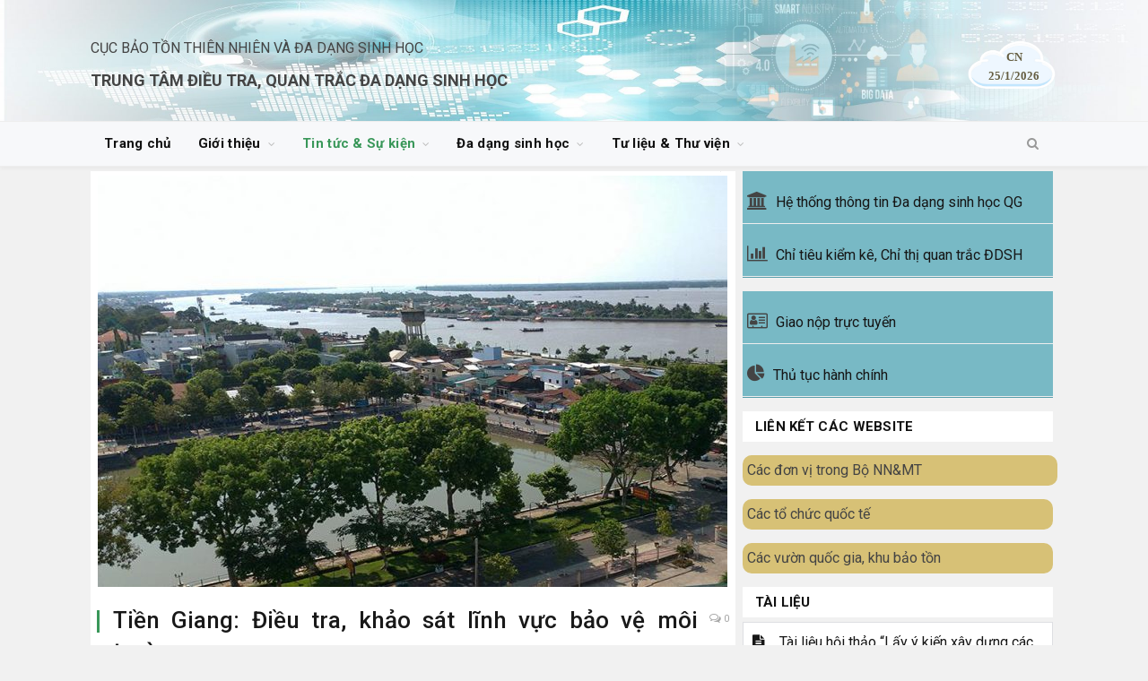

--- FILE ---
content_type: text/html; charset=UTF-8
request_url: https://cebid.vn/tien-giang-dieu-tra-khao-sat-linh-vuc-bao-ve-moi-truong/
body_size: 67595
content:

<!DOCTYPE html>

<!--[if IE 8]> <html class="ie ie8" lang="vi"> <![endif]-->
<!--[if IE 9]> <html class="ie ie9" lang="vi"> <![endif]-->
<!--[if gt IE 9]><!--> <html lang="vi"> <!--<![endif]-->

<head>


<meta charset="UTF-8" />
<title>  Tiền Giang: Điều tra, khảo sát lĩnh vực bảo vệ môi trường</title>

 
<meta name="viewport" content="width=device-width, initial-scale=1" />
<meta http-equiv="X-UA-Compatible" content="IE=edge" />
<link rel="pingback" href="https://cebid.vn/xmlrpc.php" />
	
<link rel="shortcut icon" href="http://ads.howizbiz.com/wp-content/uploads/2018/12/favicon-1.png" />	

	
<meta name='robots' content='max-image-preview:large' />
<link rel='dns-prefetch' href='//fonts.googleapis.com' />
<link rel="alternate" type="application/rss+xml" title="Dòng thông tin CEBID &raquo;" href="https://cebid.vn/feed/" />
<link rel="alternate" type="application/rss+xml" title="Dòng phản hồi CEBID &raquo;" href="https://cebid.vn/comments/feed/" />
<script type="text/javascript">
window._wpemojiSettings = {"baseUrl":"https:\/\/s.w.org\/images\/core\/emoji\/14.0.0\/72x72\/","ext":".png","svgUrl":"https:\/\/s.w.org\/images\/core\/emoji\/14.0.0\/svg\/","svgExt":".svg","source":{"concatemoji":"https:\/\/cebid.vn\/wp-includes\/js\/wp-emoji-release.min.js"}};
/*! This file is auto-generated */
!function(e,a,t){var n,r,o,i=a.createElement("canvas"),p=i.getContext&&i.getContext("2d");function s(e,t){p.clearRect(0,0,i.width,i.height),p.fillText(e,0,0);e=i.toDataURL();return p.clearRect(0,0,i.width,i.height),p.fillText(t,0,0),e===i.toDataURL()}function c(e){var t=a.createElement("script");t.src=e,t.defer=t.type="text/javascript",a.getElementsByTagName("head")[0].appendChild(t)}for(o=Array("flag","emoji"),t.supports={everything:!0,everythingExceptFlag:!0},r=0;r<o.length;r++)t.supports[o[r]]=function(e){if(p&&p.fillText)switch(p.textBaseline="top",p.font="600 32px Arial",e){case"flag":return s("\ud83c\udff3\ufe0f\u200d\u26a7\ufe0f","\ud83c\udff3\ufe0f\u200b\u26a7\ufe0f")?!1:!s("\ud83c\uddfa\ud83c\uddf3","\ud83c\uddfa\u200b\ud83c\uddf3")&&!s("\ud83c\udff4\udb40\udc67\udb40\udc62\udb40\udc65\udb40\udc6e\udb40\udc67\udb40\udc7f","\ud83c\udff4\u200b\udb40\udc67\u200b\udb40\udc62\u200b\udb40\udc65\u200b\udb40\udc6e\u200b\udb40\udc67\u200b\udb40\udc7f");case"emoji":return!s("\ud83e\udef1\ud83c\udffb\u200d\ud83e\udef2\ud83c\udfff","\ud83e\udef1\ud83c\udffb\u200b\ud83e\udef2\ud83c\udfff")}return!1}(o[r]),t.supports.everything=t.supports.everything&&t.supports[o[r]],"flag"!==o[r]&&(t.supports.everythingExceptFlag=t.supports.everythingExceptFlag&&t.supports[o[r]]);t.supports.everythingExceptFlag=t.supports.everythingExceptFlag&&!t.supports.flag,t.DOMReady=!1,t.readyCallback=function(){t.DOMReady=!0},t.supports.everything||(n=function(){t.readyCallback()},a.addEventListener?(a.addEventListener("DOMContentLoaded",n,!1),e.addEventListener("load",n,!1)):(e.attachEvent("onload",n),a.attachEvent("onreadystatechange",function(){"complete"===a.readyState&&t.readyCallback()})),(e=t.source||{}).concatemoji?c(e.concatemoji):e.wpemoji&&e.twemoji&&(c(e.twemoji),c(e.wpemoji)))}(window,document,window._wpemojiSettings);
</script>
<style type="text/css">
img.wp-smiley,
img.emoji {
	display: inline !important;
	border: none !important;
	box-shadow: none !important;
	height: 1em !important;
	width: 1em !important;
	margin: 0 0.07em !important;
	vertical-align: -0.1em !important;
	background: none !important;
	padding: 0 !important;
}
</style>
	<link rel='stylesheet' id='wp-block-library-css' href='https://cebid.vn/wp-includes/css/dist/block-library/style.min.css' type='text/css' media='all' />
<link rel='stylesheet' id='awsm-ead-public-css' href='https://cebid.vn/wp-content/plugins/embed-any-document/css/embed-public.min.css?ver=2.7.4' type='text/css' media='all' />
<link rel='stylesheet' id='classic-theme-styles-css' href='https://cebid.vn/wp-includes/css/classic-themes.min.css' type='text/css' media='all' />
<style id='global-styles-inline-css' type='text/css'>
body{--wp--preset--color--black: #000000;--wp--preset--color--cyan-bluish-gray: #abb8c3;--wp--preset--color--white: #ffffff;--wp--preset--color--pale-pink: #f78da7;--wp--preset--color--vivid-red: #cf2e2e;--wp--preset--color--luminous-vivid-orange: #ff6900;--wp--preset--color--luminous-vivid-amber: #fcb900;--wp--preset--color--light-green-cyan: #7bdcb5;--wp--preset--color--vivid-green-cyan: #00d084;--wp--preset--color--pale-cyan-blue: #8ed1fc;--wp--preset--color--vivid-cyan-blue: #0693e3;--wp--preset--color--vivid-purple: #9b51e0;--wp--preset--gradient--vivid-cyan-blue-to-vivid-purple: linear-gradient(135deg,rgba(6,147,227,1) 0%,rgb(155,81,224) 100%);--wp--preset--gradient--light-green-cyan-to-vivid-green-cyan: linear-gradient(135deg,rgb(122,220,180) 0%,rgb(0,208,130) 100%);--wp--preset--gradient--luminous-vivid-amber-to-luminous-vivid-orange: linear-gradient(135deg,rgba(252,185,0,1) 0%,rgba(255,105,0,1) 100%);--wp--preset--gradient--luminous-vivid-orange-to-vivid-red: linear-gradient(135deg,rgba(255,105,0,1) 0%,rgb(207,46,46) 100%);--wp--preset--gradient--very-light-gray-to-cyan-bluish-gray: linear-gradient(135deg,rgb(238,238,238) 0%,rgb(169,184,195) 100%);--wp--preset--gradient--cool-to-warm-spectrum: linear-gradient(135deg,rgb(74,234,220) 0%,rgb(151,120,209) 20%,rgb(207,42,186) 40%,rgb(238,44,130) 60%,rgb(251,105,98) 80%,rgb(254,248,76) 100%);--wp--preset--gradient--blush-light-purple: linear-gradient(135deg,rgb(255,206,236) 0%,rgb(152,150,240) 100%);--wp--preset--gradient--blush-bordeaux: linear-gradient(135deg,rgb(254,205,165) 0%,rgb(254,45,45) 50%,rgb(107,0,62) 100%);--wp--preset--gradient--luminous-dusk: linear-gradient(135deg,rgb(255,203,112) 0%,rgb(199,81,192) 50%,rgb(65,88,208) 100%);--wp--preset--gradient--pale-ocean: linear-gradient(135deg,rgb(255,245,203) 0%,rgb(182,227,212) 50%,rgb(51,167,181) 100%);--wp--preset--gradient--electric-grass: linear-gradient(135deg,rgb(202,248,128) 0%,rgb(113,206,126) 100%);--wp--preset--gradient--midnight: linear-gradient(135deg,rgb(2,3,129) 0%,rgb(40,116,252) 100%);--wp--preset--duotone--dark-grayscale: url('#wp-duotone-dark-grayscale');--wp--preset--duotone--grayscale: url('#wp-duotone-grayscale');--wp--preset--duotone--purple-yellow: url('#wp-duotone-purple-yellow');--wp--preset--duotone--blue-red: url('#wp-duotone-blue-red');--wp--preset--duotone--midnight: url('#wp-duotone-midnight');--wp--preset--duotone--magenta-yellow: url('#wp-duotone-magenta-yellow');--wp--preset--duotone--purple-green: url('#wp-duotone-purple-green');--wp--preset--duotone--blue-orange: url('#wp-duotone-blue-orange');--wp--preset--font-size--small: 13px;--wp--preset--font-size--medium: 20px;--wp--preset--font-size--large: 36px;--wp--preset--font-size--x-large: 42px;--wp--preset--spacing--20: 0.44rem;--wp--preset--spacing--30: 0.67rem;--wp--preset--spacing--40: 1rem;--wp--preset--spacing--50: 1.5rem;--wp--preset--spacing--60: 2.25rem;--wp--preset--spacing--70: 3.38rem;--wp--preset--spacing--80: 5.06rem;--wp--preset--shadow--natural: 6px 6px 9px rgba(0, 0, 0, 0.2);--wp--preset--shadow--deep: 12px 12px 50px rgba(0, 0, 0, 0.4);--wp--preset--shadow--sharp: 6px 6px 0px rgba(0, 0, 0, 0.2);--wp--preset--shadow--outlined: 6px 6px 0px -3px rgba(255, 255, 255, 1), 6px 6px rgba(0, 0, 0, 1);--wp--preset--shadow--crisp: 6px 6px 0px rgba(0, 0, 0, 1);}:where(.is-layout-flex){gap: 0.5em;}body .is-layout-flow > .alignleft{float: left;margin-inline-start: 0;margin-inline-end: 2em;}body .is-layout-flow > .alignright{float: right;margin-inline-start: 2em;margin-inline-end: 0;}body .is-layout-flow > .aligncenter{margin-left: auto !important;margin-right: auto !important;}body .is-layout-constrained > .alignleft{float: left;margin-inline-start: 0;margin-inline-end: 2em;}body .is-layout-constrained > .alignright{float: right;margin-inline-start: 2em;margin-inline-end: 0;}body .is-layout-constrained > .aligncenter{margin-left: auto !important;margin-right: auto !important;}body .is-layout-constrained > :where(:not(.alignleft):not(.alignright):not(.alignfull)){max-width: var(--wp--style--global--content-size);margin-left: auto !important;margin-right: auto !important;}body .is-layout-constrained > .alignwide{max-width: var(--wp--style--global--wide-size);}body .is-layout-flex{display: flex;}body .is-layout-flex{flex-wrap: wrap;align-items: center;}body .is-layout-flex > *{margin: 0;}:where(.wp-block-columns.is-layout-flex){gap: 2em;}.has-black-color{color: var(--wp--preset--color--black) !important;}.has-cyan-bluish-gray-color{color: var(--wp--preset--color--cyan-bluish-gray) !important;}.has-white-color{color: var(--wp--preset--color--white) !important;}.has-pale-pink-color{color: var(--wp--preset--color--pale-pink) !important;}.has-vivid-red-color{color: var(--wp--preset--color--vivid-red) !important;}.has-luminous-vivid-orange-color{color: var(--wp--preset--color--luminous-vivid-orange) !important;}.has-luminous-vivid-amber-color{color: var(--wp--preset--color--luminous-vivid-amber) !important;}.has-light-green-cyan-color{color: var(--wp--preset--color--light-green-cyan) !important;}.has-vivid-green-cyan-color{color: var(--wp--preset--color--vivid-green-cyan) !important;}.has-pale-cyan-blue-color{color: var(--wp--preset--color--pale-cyan-blue) !important;}.has-vivid-cyan-blue-color{color: var(--wp--preset--color--vivid-cyan-blue) !important;}.has-vivid-purple-color{color: var(--wp--preset--color--vivid-purple) !important;}.has-black-background-color{background-color: var(--wp--preset--color--black) !important;}.has-cyan-bluish-gray-background-color{background-color: var(--wp--preset--color--cyan-bluish-gray) !important;}.has-white-background-color{background-color: var(--wp--preset--color--white) !important;}.has-pale-pink-background-color{background-color: var(--wp--preset--color--pale-pink) !important;}.has-vivid-red-background-color{background-color: var(--wp--preset--color--vivid-red) !important;}.has-luminous-vivid-orange-background-color{background-color: var(--wp--preset--color--luminous-vivid-orange) !important;}.has-luminous-vivid-amber-background-color{background-color: var(--wp--preset--color--luminous-vivid-amber) !important;}.has-light-green-cyan-background-color{background-color: var(--wp--preset--color--light-green-cyan) !important;}.has-vivid-green-cyan-background-color{background-color: var(--wp--preset--color--vivid-green-cyan) !important;}.has-pale-cyan-blue-background-color{background-color: var(--wp--preset--color--pale-cyan-blue) !important;}.has-vivid-cyan-blue-background-color{background-color: var(--wp--preset--color--vivid-cyan-blue) !important;}.has-vivid-purple-background-color{background-color: var(--wp--preset--color--vivid-purple) !important;}.has-black-border-color{border-color: var(--wp--preset--color--black) !important;}.has-cyan-bluish-gray-border-color{border-color: var(--wp--preset--color--cyan-bluish-gray) !important;}.has-white-border-color{border-color: var(--wp--preset--color--white) !important;}.has-pale-pink-border-color{border-color: var(--wp--preset--color--pale-pink) !important;}.has-vivid-red-border-color{border-color: var(--wp--preset--color--vivid-red) !important;}.has-luminous-vivid-orange-border-color{border-color: var(--wp--preset--color--luminous-vivid-orange) !important;}.has-luminous-vivid-amber-border-color{border-color: var(--wp--preset--color--luminous-vivid-amber) !important;}.has-light-green-cyan-border-color{border-color: var(--wp--preset--color--light-green-cyan) !important;}.has-vivid-green-cyan-border-color{border-color: var(--wp--preset--color--vivid-green-cyan) !important;}.has-pale-cyan-blue-border-color{border-color: var(--wp--preset--color--pale-cyan-blue) !important;}.has-vivid-cyan-blue-border-color{border-color: var(--wp--preset--color--vivid-cyan-blue) !important;}.has-vivid-purple-border-color{border-color: var(--wp--preset--color--vivid-purple) !important;}.has-vivid-cyan-blue-to-vivid-purple-gradient-background{background: var(--wp--preset--gradient--vivid-cyan-blue-to-vivid-purple) !important;}.has-light-green-cyan-to-vivid-green-cyan-gradient-background{background: var(--wp--preset--gradient--light-green-cyan-to-vivid-green-cyan) !important;}.has-luminous-vivid-amber-to-luminous-vivid-orange-gradient-background{background: var(--wp--preset--gradient--luminous-vivid-amber-to-luminous-vivid-orange) !important;}.has-luminous-vivid-orange-to-vivid-red-gradient-background{background: var(--wp--preset--gradient--luminous-vivid-orange-to-vivid-red) !important;}.has-very-light-gray-to-cyan-bluish-gray-gradient-background{background: var(--wp--preset--gradient--very-light-gray-to-cyan-bluish-gray) !important;}.has-cool-to-warm-spectrum-gradient-background{background: var(--wp--preset--gradient--cool-to-warm-spectrum) !important;}.has-blush-light-purple-gradient-background{background: var(--wp--preset--gradient--blush-light-purple) !important;}.has-blush-bordeaux-gradient-background{background: var(--wp--preset--gradient--blush-bordeaux) !important;}.has-luminous-dusk-gradient-background{background: var(--wp--preset--gradient--luminous-dusk) !important;}.has-pale-ocean-gradient-background{background: var(--wp--preset--gradient--pale-ocean) !important;}.has-electric-grass-gradient-background{background: var(--wp--preset--gradient--electric-grass) !important;}.has-midnight-gradient-background{background: var(--wp--preset--gradient--midnight) !important;}.has-small-font-size{font-size: var(--wp--preset--font-size--small) !important;}.has-medium-font-size{font-size: var(--wp--preset--font-size--medium) !important;}.has-large-font-size{font-size: var(--wp--preset--font-size--large) !important;}.has-x-large-font-size{font-size: var(--wp--preset--font-size--x-large) !important;}
.wp-block-navigation a:where(:not(.wp-element-button)){color: inherit;}
:where(.wp-block-columns.is-layout-flex){gap: 2em;}
.wp-block-pullquote{font-size: 1.5em;line-height: 1.6;}
</style>
<link rel='stylesheet' id='smartmag-fonts-css' href='https://fonts.googleapis.com/css?family=Roboto%3A400%2C400i%2C500%2C700%7CMerriweather%3A300italic&#038;subset' type='text/css' media='all' />
<link rel='stylesheet' id='smartmag-core-css' href='https://cebid.vn/wp-content/themes/smart-mag/style.css?ver=3.2.0' type='text/css' media='all' />
<link rel='stylesheet' id='smartmag-responsive-css' href='https://cebid.vn/wp-content/themes/smart-mag/css/responsive.css?ver=3.2.0' type='text/css' media='all' />
<link rel='stylesheet' id='pretty-photo-css' href='https://cebid.vn/wp-content/themes/smart-mag/css/prettyPhoto.css?ver=3.2.0' type='text/css' media='all' />
<link rel='stylesheet' id='smartmag-font-awesome-css' href='https://cebid.vn/wp-content/themes/smart-mag/css/fontawesome/css/font-awesome.min.css?ver=3.2.0' type='text/css' media='all' />
<link rel='stylesheet' id='smartmag-skin-css' href='https://cebid.vn/wp-content/themes/smart-mag/css/skin-thezine.css' type='text/css' media='all' />
<style id='smartmag-skin-inline-css' type='text/css'>
.main-footer { background-color: #f7f8fa; background-image: none;; }

.lower-foot { background-color: #f1f1f1; }

.lower-foot { color: #29303B; }

.lower-foot a { color: #007791; }

.main-footer .widgettitle { color: #29303b; }

.main-footer, .main-footer .widget { color: #686f7a; }

.main-footer .widget a { color: #007791; }

.navigation { background-color: #f7f8fa;; }

@media only screen and (max-width: 799px) { .navigation .menu > li:hover > a, .navigation .menu > .current-menu-item > a, 
.navigation .menu > .current-menu-parent > a { background-color: #f7f8fa;; } }

.navigation.sticky { background: rgb(247,248,250); background: rgba(247,248,250, 0.9);; }

.top-bar, .top-bar.dark { background-color: #00682f;; }

::selection { background: #399759; }

::-moz-selection { background: #399759; }

.top-bar, .post-content .modern-quote, .mobile-head { border-top-color: #399759; }

.main-color,
.trending-ticker .heading,
.nav-light .menu > li:hover > a,
.nav-light .menu > .current-menu-item > a,
.nav-light .menu > .current-menu-parent > a,
.nav-light .menu li li:hover,
.nav-light .menu li li.current-menu-item,
.nav-light .mega-menu .sub-nav li:hover,
.nav-light .menu .sub-nav li.current-menu-item,
.nav-light .menu li li:hover > a,
.nav-light .menu li li.current-menu-item > a,
.nav-light .mega-menu .sub-nav li:hover > a,
.nav-light .menu .sub-nav li.current-menu-item > a,
.nav-light-search .active .search-icon,
.nav-light-search .search-icon:hover,
.breadcrumbs .location,
.gallery-title,
.section-head.prominent,
.recentcomments .url,
.block.posts .fa-angle-right,
.news-focus .section-head,
.focus-grid .section-head,
.post-meta-b .posted-by a,
.post-content a,
.main-stars,
.main-stars span:before,
.related-posts .section-head,
.comments-list .bypostauthor .comment-author a,
.error-page .text-404,
a.bbp-author-name { color: #399759; }

.navigation .menu > li:hover > a,
.navigation .menu > .current-menu-item > a,
.navigation .menu > .current-menu-parent > a,
.navigation .menu > .current-menu-ancestor > a,
.block-head,
.tabbed .tabs-list .active a,
.comment-content .reply,
.sc-tabs .active a,
.nav-dark-b { border-bottom-color: #399759; }

.main-featured .cat,
.main-featured .pages .flex-active,
.main-pagination .current,
.main-pagination a:hover,
.block-head .heading,
.cat-title,
.post .read-more a,
.rate-number .progress,
.listing-meta .rate-number .progress,
.review-box .overall,
.review-box .bar,
.post-pagination > span,
.button,
.sc-button-default:hover,
.drop-caps { background: #399759; }

.nav-search .search-icon:hover,
.nav-search .active .search-icon { border-color: #399759; }

.modal-header .modal-title,
.highlights h2:before,
.post-header .post-title:before,
.review-box .heading,
.main-heading,
.page-title,
.entry-title,
div.bbp-template-notice,
div.indicator-hint,
div.bbp-template-notice.info,
.post-content .wpcf7-not-valid-tip { border-left-color: #399759; }

@media only screen and (max-width: 799px) { .navigation .mobile .fa { background: #399759; } }

.mobile-head { border-top-color: #399759; }

a:hover, 
.highlights .post-title a:hover,
.nav-light a:hover,
.nav-light .mega-menu .featured h2 a:hover,
.listing-meta .author a { color: #399759; }

body, body.boxed { background-color: #f1f1f1;; }

.main .sidebar .widgettitle, .tabbed .tabs-list { background-color: #fff;; }

.main .sidebar .widgettitle, .tabbed .tabs-list a { color: #111; }


.cat-62, 
.cat-title.cat-62,
.block-head.cat-text-62 .heading { 
	background: #e54e53;
}

.block-head.cat-text-62 {
	border-color: #e54e53;
}
				
.cat-text-62, .section-head.cat-text-62 { color: #e54e53; }
				 

.navigation .menu > .menu-cat-62:hover > a, .navigation .menu > .menu-cat-62.current-menu-item > a, .navigation .menu > .menu-cat-62.current-menu-parent > a {
	border-bottom-color: #e54e53;
}



/* căn dãn dòng cho bài viết*/
.post p{margin-bottom: 0.5em;line-height:1.5;}
/* căn giữa ảnh cho bài viết*/
.featured a{ text-align: center;}
.main{margin: 5px auto 5px auto ;}
.main > .row {
    margin-left: 0px;
    margin-right: 0px;
}
.page-content {
    padding-left: 0px !important;
    padding-right: 0px !important;
}

input, textarea {
border: 1px solid #d9d9d9;
background: #fff;
}
.block-wrap {
    background-color: #fff;
    border: 1px solid #F1F1F1;
    margin-bottom: 10px;
}

.block-content {
padding: 0px;
}

.highlights {
padding: 0 10px 10px 10px;
}

.widget li {
padding: 0px 0px;
}

.section-head {
border: 1px solid #f1f1f1;
background: #f1f1f1;
}

.sc-tabs-panes{padding: 17px;}
.page-content {
    background-color: #fff;
    padding: 10px 15px 1px 15px;
}
.main-content {
    background-color: #fff;    
    margin-bottom: 5px;
    padding-left: 7px !important;
    padding-right: 7px !important;  
   padding-top: 5px !important;   
}
.sidebar {padding-right: 5px !important;padding-left: 7px !important;}
.main .sidebar .widget {    margin-bottom: 5px;font-size: 16px;}
.main .sidebar .widget .widgettitle {    font-size: 15px;font-weight:bold;margin-bottom: 5px;}

 .document_custom{
    background-color: #fff;
    padding: 10px 10px 0px 10px;
    border: 1px solid #dddfe2;
}

.lower-foot a:hover {
 color: #161616
}
.top-bar {
border-top: 4px solid #00682f; 
border-bottom: 1px solid #00682f;
}
.wrap .breadcrumbs {
background: #F1F1F1;
}

.birthdays-widget {
    text-align: center;
}

.birthdays-widget img {
    display: block;
    margin-top: 0;
    margin-bottom: 0;
    box-shadow: none;
}

.birthday_wish {
    color: #BE1E2D; 
    font-weight: bold;
    line-height: 1.5;
    font-size: larger;
    margin: 2% 0;
}

.popover-title {
    text-align: center;
    color: #BE1E2D;
}

.popover-content {
    max-width: 192px;
}

.popover-content img {
    width: 90%;
    margin: 2% auto 0 auto;
    border-radius: 50%;
}

.ui-tooltip-content > img {
    width: 90%;
    margin: 0 auto;
    border-radius: 50%;
}

.birthday_element {
    display: inline-block;
    cursor: default;
}

.birthday_name {
    text-transform: capitalize;
}

.birthday_year {
    text-align: center;
    margin: 1% 14% 0% 15%;
    font-size: larger;
    font-style: italic;
    font-weight: bold;
    color: #BE1E2D;
}
.birthday_year + .birthday_date {
    margin-top: 1%;
}

.birthday_age {
	font-style: italic;
	font-size: smaller;
    text-transform: none;
}

.birthday_error {
    text-align: center;
    font-style: italic;
    color: #BE1E2D;
}

.opt_item {
    display: inline-block;
    width: 30%;
    text-align: center;
    margin: 0 0.5%;
    padding: 0.5%;
    vertical-align: top;
    line-height: 2;
    border-radius: 8px;
    min-height: 80px;
}

.opt_item:hover {
    cursor: pointer;
}

.opt_item_selected {
    background-color: grey;
    color: white;
}

#birthdays_settings_form select {
    max-width: 200px;
}

img.birthday_list_image {
    margin: 0 5px 0 0;
    float: none;
    display: inline-block;
    vertical-align: middle;
    border-radius: 50%;
}

ul.birthday_list > li {
    text-align: left;
    vertical-align: middle;
    margin: 5% 0;
}

.bw-image {
    direction: rtl;
}

.ui-tooltip { 
    position: absolute; 
    top: 50%; 
    left: 50%;
}

.birthday-list-image{
    cursor: pointer;
}

.birthday-list-tooltip{
    max-width: 180px;
    text-align: center;
    padding: 10px 10px 5px 10px;
	background-color: white;
}

.birthday_center{
    text-align: center;
    margin: 3% 0 0 0;
}

.birthday_date {
    text-align: center;
    border-bottom: 1px dashed grey;
    margin: 5% 15% 2% 15%;
    font-size: larger;
}

.birthday_admin_image {
    max-width: 30%;
    display: block;
    margin: 1% 0;
}

.birthday_admin_edit_image{
    max-height: 25px;
    vertical-align: middle;
    margin: 0 2% 0 0;
}

.admin-small-text{
    width: 70px;
}

.manual_popover {
    position: absolute;
    top: 0px;
    right: 5%;
    font-size: 20px;
    color: #6D6F71;
    cursor: pointer;
}

.birthday_name_link > a {
    display: inline-block !important;
    color: #BE1E2D !important;
    width: auto !important;
    font-weight: bold;
}

.ui-widget-content {
    border: 1px solid #CECECE !important;
}

.grid-data-biodiversity {
margin-top: 15px;
}
.posted-by{
  display: none;
}
.section-head {margin-bottom: 5px;}
.sc-tabs-panes{padding: 5px;}
.post-title{text-align: justify;}
.content {text-align: justify;}
.main > .row {overflow:inherit;}
.highlights-box.three-col{margin: 0px 0px 7px 0px;}
.highlights-box.three-col .column.one-third{padding: 0px;}
.news-focus .row{margin-top: 14px;}
.has-nav-light-b .breadcrumbs{padding-top: 14px !important;margin-bottom: 14px !important;}
.listing + .main-pagination{margin-top: 14px;margin-bottom: 7px;}

.title{text-align: justify;}



.post-share .text {
  display: none !important
}

.mobile-head {
    border-top: none !important;
}
#title-home-mobile {
	display: none;
}

@media only screen and (max-width:800px) {
  #title-home-banner {
    display: none;
  }
	.mobile-head {
    border-top-color: 0px !important;
	}
	.border-top {
		border-top: 0px !important
	}
	#title-home-mobile {
		display: block;
		font-size: 20px; 
		padding-left: 20px; 
		font-weight: bold;
	}
}
/* dãn dòng cho thẻ p*/
.post-content p { margin-bottom: 0.7em;}

span.birthday_upcoming_year{display:none}

</style>
<script type='text/javascript' src='https://cebid.vn/wp-includes/js/jquery/jquery.min.js?ver=3.6.4' id='jquery-core-js'></script>
<script type='text/javascript' src='https://cebid.vn/wp-includes/js/jquery/jquery-migrate.min.js?ver=3.4.0' id='jquery-migrate-js'></script>
<script type='text/javascript' src='//cebid.vn/wp-content/plugins/wp-hide-security-enhancer/assets/js/devtools-detect.js' id='devtools-detect-js'></script>
<script type='text/javascript' src='https://cebid.vn/wp-content/themes/smart-mag/js/jquery.prettyPhoto.js' id='pretty-photo-smartmag-js'></script>
<link rel="https://api.w.org/" href="https://cebid.vn/wp-json/" /><link rel="alternate" type="application/json" href="https://cebid.vn/wp-json/wp/v2/posts/33391" /><link rel="EditURI" type="application/rsd+xml" title="RSD" href="https://cebid.vn/xmlrpc.php?rsd" />
<link rel="wlwmanifest" type="application/wlwmanifest+xml" href="https://cebid.vn/wp-includes/wlwmanifest.xml" />

<link rel="canonical" href="https://cebid.vn/tien-giang-dieu-tra-khao-sat-linh-vuc-bao-ve-moi-truong/" />
<link rel='shortlink' href='https://cebid.vn/?p=33391' />
<link rel="alternate" type="application/json+oembed" href="https://cebid.vn/wp-json/oembed/1.0/embed?url=https%3A%2F%2Fcebid.vn%2Ftien-giang-dieu-tra-khao-sat-linh-vuc-bao-ve-moi-truong%2F" />
<link rel="alternate" type="text/xml+oembed" href="https://cebid.vn/wp-json/oembed/1.0/embed?url=https%3A%2F%2Fcebid.vn%2Ftien-giang-dieu-tra-khao-sat-linh-vuc-bao-ve-moi-truong%2F&#038;format=xml" />
        <style>
            #h5vp_endscreen .endscreen_content button {
                color: #ffffff;
                background: #00b3ff            }
            #h5vp_endscreen .endscreen_content button:hover {
                color: #ffffff;
                background: #00b3ff            }
            #h5vp_endscreen .endscreen_content p a {
                color: #ffffff;
            }
            :root {
                --plyr-font-size-large: 18px;
                --plyr-font-size-xlarge: 21px;
                --plyr-captions-text-color: #ffffff;
                --plyr-captions-background: #000000cc;
            }
            .h5vp_player .plyr__caption {
                -webkit-text-stroke: 0.2px #ffffff;
                text-shadow: 0px 0px 40px #ffffff;
            }
        </style>
                    <script> function loadHVPAssets(){ const element = document.getElementById('h5vp-player-js'); if(!element){ const script = document.createElement('script'); script.src = `https://cebid.vn/wp-content/plugins/html5-video-player/dist/player.js?ver=2.5.19`; document.getElementsByTagName("head")[0].appendChild(script); } if(typeof hpublic === 'undefined'){ const script = document.createElement('script'); script.innerHTML = `var hpublic = {dir: 'https://cebid.vn/wp-content/plugins/html5-video-player/', siteUrl: 'https://cebid.vn',userId: 0}`; document.getElementsByTagName("head")[0].appendChild(script); }} document.addEventListener('DOMContentLoaded', function(){ const video = document.getElementsByTagName('video');if(video.length){loadHVPAssets();}})</script>
         <style> #h5vpQuickPlayer { width: 100%; max-width: 100%; margin: 0 auto; } </style> <link rel="icon" href="https://cebid.vn/wp-content/uploads/2018/12/favicon-1.png" sizes="32x32" />
<link rel="icon" href="https://cebid.vn/wp-content/uploads/2018/12/favicon-1.png" sizes="192x192" />
<link rel="apple-touch-icon" href="https://cebid.vn/wp-content/uploads/2018/12/favicon-1.png" />
<meta name="msapplication-TileImage" content="https://cebid.vn/wp-content/uploads/2018/12/favicon-1.png" />
<div style="position: relative">
  <div
    style="
      background-image: url(https://cebid.vn/wp-content/uploads/2023/07/banner-cebid-scaled.jpg);
      width: 100%;
      height: 145px;
      background-repeat: no-repeat;
      background-size: 100% 145px;
      margin-bottom: -70px;
     display: flex;
      justify-content: center;
      align-items: center;
    "
  >
    <div
      style="
        height: 100%;
        width: 100%;
        max-width: 1078px;
        display: flex;
        justify-content: space-between;
        align-items: center;
      "
    >
      <div id="title-home-banner">
        <div style="font-size: 16px;">CỤC BẢO TỒN THIÊN NHIÊN VÀ ĐA DẠNG SINH HỌC</div>
        <div style="font-weight: bold; margin-top: 10px; font-size: 18px;">
          TRUNG TÂM ĐIỀU TRA, QUAN TRẮC ĐA DẠNG SINH HỌC
        </div>
      </div>
      <div id="title-home-mobile">CEBID</div>
      <div
        style="
          padding-left: 24px;
          padding-right: 20px;
          padding-top: 8px;
          padding-bottom: 5px;
         text-align: center;
          background-image: url(/wp-content/uploads/2023/07/may3.png);
          background-size: 100% 100%;
        "
      >
        <font color="399759" background-color="78b9c5;"
          ><span
            style="
              font-size: 13px;
              background-color: 78b9c5;
              font-family: Montserrat-Bold;
            "
            ><b>
              <span style="color: #655e41">
                <script language="" type="text/javascript">
                  var monthNames = new Array(
                    "1",
                    "2",
                    "3",
                    "4",
                    "5",
                    "6",
                    "7",
                    "8",
                    "9",
                    "10",
                    "11",
                    "12"
                  );
                  var dayNames = new Array(
                    "CN",
                    "Thứ 2",
                    "Thứ 3",
                    "Thứ 4",
                    "Thứ 5",
                    "Thứ 6",
                    "Thứ 7"
                  );
                  var now = new Date();
                  thisYear = now.getYear();
                  thisDay = dayNames[now.getDay()];
                  if (thisYear < 1900) {
                    thisYear += 1900;
                  }
                  document.write(
                    "" +
                      thisDay +
                      "<br> " +
                      now.getDate() +
                      "/" +
                      monthNames[now.getMonth()] +
                      "/" +
                      thisYear
                  );
                </script>
              </span>
            </b></span
          ></font
        >
      </div>
    </div>
  </div>
</div>
		<style type="text/css" id="wp-custom-css">
			.page .page-content > div:last-child, .page .page-content > section:last-child {
    margin-top: 20px;
}

.textwidget p {
	margin-bottom: 5px;
}

/*  fontawsome banner phaai */
.banner-phai-3:before{
		  content:"\f080";
	  font-family: FontAwesome;
		font-size:20px;
		margin-right: 5px;
		margin-left:5px;
}
.banner-phai-2:before{
		  content:"\f19c";
	  font-family: FontAwesome;
		font-size:20px;
		margin-right: 5px;
		margin-left:5px;
}
.banner-phai-1:before{
		  content:"\f1c0";
	  font-family: FontAwesome;
		font-size:20px;
		margin-right: 5px;
		margin-left:5px;
}
.banner-phai-4:before{
		  content:"\f2bc";
	  font-family: FontAwesome;
		font-size:20px;
		margin-right: 5px;
		margin-left:5px;
}
.banner-phai-5:before{
		  content:"\f200";
	  font-family: FontAwesome;
		font-size:20px;
		margin-right: 5px;
		margin-left:5px;
}

// dropdow Link liên kết
.dropbtn {
  padding: 18px;
  font-size: 18px;
  border: none;
}

.dropdown {
  position: relative;
  display: inline-block;
	width:100%;
}

.dropdown-content {
  display: none;
  position: absolute;
  background-color: #f1f1f1;
  min-width: 160px;
  box-shadow: 0px 8px 16px 0px rgba(0,0,0,0.2);
  z-index: 10;
}

.dropdown-content a {
  color: black;
  padding: 12px 16px;
  text-decoration: none;
  display: block;
}
.dropdown-content a:hover {background-color: #ddd;}

.dropdown:hover .dropdown-content {display: block;}

.dropdown:hover .dropbtn {background-color: #3e8e41;}
// ẩn search trang biểu mẫu
div #posts-table-1_filter{
	display: none !important;
}
.dataTables_filter{
	display: none !important;
}
.sorting_asc{
	display: none !important;
}


/* co ngắn phần footer */
.widgettitle{margin-bottom: 3px !important}
.about-widget>p{margin-bottom:5px;}

.main-footer>.wrap{ 
	padding-top:3px;
	padding-bottom:0px;
	
}


/* tắt hiển thị ngày trong lịch tuần trang nội bộ */
.list-timeline .posts time {display:none}
/* co chiều cao danh sách lịch tuần */
.list-timeline .month{
	margin-bottom:24px
}
.month .heading{margin-bottom:10px;}

/* Văn bản */
.nghidinh li{display:inline-block;list-style:none;
	background-color:#6bb6bb;
font-family: inherit;
line-height:20px;
padding: 4px 7px 4px 7px}
ul.nghidinh{margin-left:0px;
margin-bottom:5px;
	margin-top:5px;
}

.nghidinh li:hover{cursor:pointer}

.nghidinh2{display:none;}
.nghidinh3{display:none;}
.nghidinh1{display:none;}

.thongtu1{display:none;}
.thongtu2{display:none;}
.thongtu3{display:none;}
.vanbankhac1{display:none;}
.vanbankhac2{display:none;}


div.active1{display:block !important}
.fa-bars{color:#0a3e5c !important}
/* chuyển web màu xám */
#html {
  filter: grayscale(100%);
}

.editor-styles-wrapper{
  user-select: text !important;
}


		</style>
			<!-- Fonts Plugin CSS - https://fontsplugin.com/ -->
	<style>
			</style>
	<!-- Fonts Plugin CSS -->
		
<!--[if lt IE 9]>
<script src="https://cebid.vn/wp-content/themes/smart-mag/js/html5.js" type="text/javascript"></script>
<![endif]-->


<script>
document.querySelector('head').innerHTML += '<style class="bunyad-img-effects-css">.main img, .main-footer img { opacity: 0; }</style>';
</script>
	

</head>


<body class="post-template-default single single-post postid-33391 single-format-standard page-builder right-sidebar full skin-tech img-effects has-nav-light-b has-nav-full has-head-default has-mobile-head">

<div class="main-wrap">

	
	
	<div class="top-bar hidden">
	
		
		<div class="search">
			<form role="search" action="https://cebid.vn/" method="get">
				<input type="text" name="s" class="query" value="" placeholder="Tìm kiếm..."/>
				<button class="search-button" type="submit"><i class="fa fa-search"></i></button>
			</form>
		</div> <!-- .search -->	
	</div>
	
	<div id="main-head" class="main-head">
		
		<div class="wrap">
			
							<div class="mobile-head">
				
					<div class="menu-icon"><a href="#"><i class="fa fa-bars"></i></a></div>
					<div class="title">
								<a href="https://cebid.vn/" title="CEBID" rel="home">
		
													
		</a>					</div>
					<div class="search-overlay">
						<a href="#" title="Tìm kiếm" class="search-icon"><i class="fa fa-search"></i></a>
					</div>
					
				</div>
			
			<header class="default">
			
				<div class="title">
							<a href="https://cebid.vn/" title="CEBID" rel="home">
		
													
		</a>				</div>
				
									
					<div class="right">
										</div>
					
								
			</header>
				
							
		</div>
		
		
<div class="main-nav">
	<div class="navigation-wrap cf" data-sticky-nav="1" data-sticky-type="normal">
	
		<nav class="navigation cf nav-full has-search nav-light nav-light-b">
		
			<div class="wrap">
			
				<div class="mobile" data-type="off-canvas" data-search="1">
					<a href="#" class="selected">
						<span class="text">Điều hướng</span><span class="current"></span> <i class="hamburger fa fa-bars"></i>
					</a>
				</div>
				
				<div class="menu-menu-trangchu-container"><ul id="menu-menu-trangchu" class="menu"><li id="menu-item-62524" class="menu-item menu-item-type-post_type menu-item-object-page menu-item-home menu-item-62524"><a href="https://cebid.vn/">Trang chủ</a></li>
<li id="menu-item-62533" class="menu-item menu-item-type-taxonomy menu-item-object-category menu-item-has-children menu-cat-105 menu-item-62533"><a href="https://cebid.vn/category/gioi-thieu/">Giới thiệu</a>
<ul class="sub-menu">
	<li id="menu-item-62578" class="menu-item menu-item-type-post_type menu-item-object-page menu-item-62578"><a href="https://cebid.vn/lanh-dao-trung-tam-2/">Lãnh đạo trung tâm.</a></li>
	<li id="menu-item-62576" class="menu-item menu-item-type-post_type menu-item-object-page menu-item-62576"><a href="https://cebid.vn/chuc-nang-va-nhiem-vu-2/">Chức năng và nhiệm vụ.</a></li>
	<li id="menu-item-62579" class="menu-item menu-item-type-post_type menu-item-object-page menu-item-62579"><a href="https://cebid.vn/so-do-to-chuc/">Sơ đồ tổ chức.</a></li>
	<li id="menu-item-62580" class="menu-item menu-item-type-post_type menu-item-object-page menu-item-62580"><a href="https://cebid.vn/hinh-thanh-va-phat-trien-2/">Hình thành và phát triển.</a></li>
</ul>
</li>
<li id="menu-item-62530" class="menu-item menu-item-type-taxonomy menu-item-object-category current-post-ancestor current-menu-parent current-post-parent menu-item-has-children menu-cat-3 menu-item-62530"><a href="https://cebid.vn/category/tin-tuc-su-kien/">Tin tức &amp; Sự kiện</a>
<ul class="sub-menu">
	<li id="menu-item-62531" class="menu-item menu-item-type-taxonomy menu-item-object-category current-post-ancestor current-menu-parent current-post-parent menu-cat-11 menu-item-62531"><a href="https://cebid.vn/category/tin-tuc-su-kien/tin-tuc/">Tin nổi bật</a></li>
	<li id="menu-item-62532" class="menu-item menu-item-type-taxonomy menu-item-object-category menu-cat-4 menu-item-62532"><a href="https://cebid.vn/category/tin-tuc-su-kien/cong-nghe-thong-tin/">Tin công nghệ</a></li>
</ul>
</li>
<li id="menu-item-62534" class="menu-item menu-item-type-taxonomy menu-item-object-category menu-item-has-children menu-cat-87 menu-item-62534"><a href="https://cebid.vn/category/da-dang-sinh-hoc/">Đa dạng sinh học</a>
<ul class="sub-menu">
	<li id="menu-item-62536" class="menu-item menu-item-type-taxonomy menu-item-object-category menu-cat-88 menu-item-62536"><a href="https://cebid.vn/category/da-dang-sinh-hoc/dieu-tra-kiem-ke-quan-trac/">Điều tra, kiểm kê, quan trắc</a></li>
	<li id="menu-item-62925" class="menu-item menu-item-type-post_type menu-item-object-page menu-item-62925"><a href="https://cebid.vn/cac-httt-csdl/">Các HTTT, CSDL</a></li>
</ul>
</li>
<li id="menu-item-62537" class="menu-item menu-item-type-taxonomy menu-item-object-category menu-item-has-children menu-cat-64 menu-item-62537"><a href="https://cebid.vn/category/tu-lieu-thu-vien/">Tư liệu &amp; Thư viện</a>
<ul class="sub-menu">
	<li id="menu-item-62526" class="menu-item menu-item-type-post_type menu-item-object-page menu-item-62526"><a href="https://cebid.vn/de-tai-khoa-hoc-cong-nghe/">Đề tài khoa học công nghệ</a></li>
	<li id="menu-item-62543" class="menu-item menu-item-type-custom menu-item-object-custom menu-item-62543"><a href="https://tulieu.cebid.vn/">Cơ sở dữ liệu tư liệu</a></li>
	<li id="menu-item-62541" class="menu-item menu-item-type-taxonomy menu-item-object-category menu-cat-102 menu-item-62541"><a href="https://cebid.vn/category/tu-lieu-thu-vien/thu-vien-anh/">Thư viện ảnh</a></li>
	<li id="menu-item-62542" class="menu-item menu-item-type-taxonomy menu-item-object-category menu-cat-103 menu-item-62542"><a href="https://cebid.vn/category/tu-lieu-thu-vien/thu-vien-video/">Thư viện video</a></li>
</ul>
</li>
</ul></div>				
						
			</div>
			
		</nav>
	
				
		<div class="nav-search nav-light-search wrap">
					
			<div class="search-overlay">
				<a href="#" title="Tìm kiếm" class="search-icon"><i class="fa fa-search"></i></a>
				
		<div class="search">
			<form role="search" action="https://cebid.vn/" method="get">
				<input type="text" name="s" class="query" value="" placeholder="Tìm kiếm..."/>
				<button class="search-button" type="submit"><i class="fa fa-search"></i></button>
			</form>
		</div> <!-- .search -->			</div>
		</div>
		
				
	</div>
</div>		
	</div>	


<div class="main wrap cf">

		
	<div class="row">
	
		<div class="col-8 main-content">
		
				
				
<article id="post-33391" class="post-33391 post type-post status-publish format-standard has-post-thumbnail category-tin-tuc category-tin-tuc-su-kien">
	
	<header class="post-header cf">
	
	
	
	<div class="featured">
				
					
			<a href="https://cebid.vn/wp-content/uploads/2020/11/tien-giang-dieu-tra-khao-sat-linh-vuc-bao-ve-moi-truong.jpg" title="Tiền Giang: Điều tra, khảo sát lĩnh vực bảo vệ môi trường">
			
						
								
					<img width="702" height="459" src="https://cebid.vn/wp-content/uploads/2020/11/tien-giang-dieu-tra-khao-sat-linh-vuc-bao-ve-moi-truong-702x459.jpg" class="attachment-main-featured size-main-featured wp-post-image" alt="" decoding="async" title="Tiền Giang: Điều tra, khảo sát lĩnh vực bảo vệ môi trường" srcset="https://cebid.vn/wp-content/uploads/2020/11/tien-giang-dieu-tra-khao-sat-linh-vuc-bao-ve-moi-truong-702x459.jpg 702w, https://cebid.vn/wp-content/uploads/2020/11/tien-giang-dieu-tra-khao-sat-linh-vuc-bao-ve-moi-truong-104x69.jpg 104w, https://cebid.vn/wp-content/uploads/2020/11/tien-giang-dieu-tra-khao-sat-linh-vuc-bao-ve-moi-truong-214x140.jpg 214w" sizes="(max-width: 702px) 100vw, 702px" />				
								
										
			</a>
							
						
			</div>	
		
				<div class="heading cf">
				
			<h1 class="post-title item fn">
			Tiền Giang: Điều tra, khảo sát lĩnh vực bảo vệ môi trường			</h1>
			
			<a href="https://cebid.vn/tien-giang-dieu-tra-khao-sat-linh-vuc-bao-ve-moi-truong/#respond" class="comments"><i class="fa fa-comments-o"></i> 0</a>
		
		</div>

		<div class="post-meta cf">
			<span class="posted-by">Đăng bởi 
				<span class="reviewer"><a href="https://cebid.vn/author/anhdh/" title="Đăng bởi Dương Hoàng Anh" rel="author">Dương Hoàng Anh</a></span>
			</span>
			 
			<span class="posted-on">đăng bài				<span class="dtreviewed">
					<time class="value-title" datetime="2020-07-18T09:44:16+07:00" title="2020-07-18">18/07/2020</time>
				</span>
			</span>
			
			<span class="cats"><a href="https://cebid.vn/category/tin-tuc-su-kien/tin-tuc/" rel="category tag">Tin nổi bật</a>, <a href="https://cebid.vn/category/tin-tuc-su-kien/" rel="category tag">Tin tức &amp; Sự kiện</a></span>
				
		</div>		
			
	</header><!-- .post-header -->

	

	<div class="post-container cf">
	
		<div class="post-content-right">
			<div class="post-content description ">
	
					
				
		<p id="idTomTat" class="news-tomtat" style="text-align: justify;">UBND tỉnh Tiền Giang vừa ban hành Kế hoạch số 182/KH-UBND về điều tra, khảo sát tình hình thi hành pháp luật trong lĩnh vực bảo vệ môi trường (BVMT) trên địa bàn tỉnh.</p>
<div id="ctl00_PlaceHolderMain_ctl04__ControlWrapper_RichHtmlField" class="ms-rtestate-field" aria-labelledby="ctl00_PlaceHolderMain_ctl04_label">
<p style="text-align: justify;">Theo UBND tỉnh Tiền Giang, điều tra, khảo sát tình hình thi hành pháp luật trong lĩnh vực BVMT trên địa bàn tỉnh Tiền Giang, trong đó tập trung vào vấn đề thực hiện thủ tục hành chính liên quan đến quản lý chất thải nguy hại, rác thải sinh hoạt, rác thải công nghiệp, rác thải nông nghiệp, rác thải y tế đối với các tổ chức thu gom vận chuyển, xử lý rác thải; các cơ sở y tế và các cơ sở sản xuất kinh doanh.</p>
<p style="text-align: justify;">Qua đó, có giải pháp nâng cao chất lượng, hiệu quả việc thực hiện các thủ tục hành chính và công tác thi hành pháp luật về BVMT trên địa bàn tỉnh Tiền Giang. Việc điều tra, khảo sát phải đảm bảo tính khách quan, toàn diện, đúng đối tượng, có chiều sâu, tiết kiệm, hiệu quả; có sự phối hợp chặt chẽ giữa cơ quan, đơn vị có liên quan trong công tác khảo sát.</p>
<p style="text-align: justify;">Các lĩnh vực, nội dung điều tra, khảo sát: Đánh giá sự hài lòng của người dân đối với việc thực hiện các thủ tục hành chính trong các lĩnh vực môi trường. Cụ thể, cấp tỉnh gồm các thủ tục như việc cấp sổ đăng ký chủ nguồn thải nguy hại 10 cơ sở; cấp lại sổ đăng ký chủ nguồn thải nguy hại 10 cơ sở; thẩm định, phê duyệt báo cáo đánh giá tác động môi trường 40 cơ sở; cấp giấy xác nhận đăng ký kế hoạch BVMT thuộc thẩm quyền của Sở TN&amp;MT 40 cơ sở.</p>
<p style="text-align: justify;"><img decoding="async" src="http://www.monre.gov.vn/Portal/PublishingImages/2020/07/17072020%20Anh%205.jpg" /></p>
<p style="text-align: justify;">Nhiều tuyến đường tại Tiền Giang xanh – sạch – đẹp</p>
<p style="text-align: justify;">Riêng đối với cấp huyện, sẽ điều tra, khảo sát 300 cơ sở về thủ tục cấp giấy xác nhận đăng ký kế hoạch BVMT thuộc thẩm quyền của UBND cấp huyện. Trong đó, các huyện Cái Bè, Cai Lậy, Tân Phước, Chợ Gạo, Gò Công Tây, Gò Công Đông gồm 20 cơ sở/huyện; huyện Châu Thành, thị xã Cai Lậy và tị xã Gò Công 40 cơ sở/huyện, thị; huyện Tân Phú Đông 10 cơ sở; thành phố Mỹ Tho 50 cơ sở.</p>
<p style="text-align: justify;">Về hình thức điều tra, khảo sát: Điều tra, khảo sát thông qua phiếu điều tra thông tin. Bao gồm các tổ chức thu gom vận chuyển, xử lý rác thải sinh hoạt, rác thải y tế, rác thải công nghiệp; các cơ sở y tế và các cơ sở sản xuất kinh doanh.</p>
<p style="text-align: justify;">Để tổ chức thực hiện đạt hiệu quả, UBND tỉnh Tiền Giang giao cho Sở TN&amp;MT Tiền Giang xây dựng các loại phiếu khảo sát để thực hiện khảo sát ở cấp tỉnh và cấp huyện; tổ chức khảo sát đối với các đối tượng cấp tỉnh quản lý.</p>
<p style="text-align: justify;">Cùng với đó, UBND tỉnh Tiền Giang cũng giao cho Sở Tư pháp phối hợp với Sở TN&amp;MT, các Sở, ngành có liên quan, UBND cấp huyện tổ chức thực hiện việc khảo sát; đồng thời tổng hợp, báo cáo kết quả về UBND tỉnh trước ngày 25/10/2020.</p>
<p style="text-align: justify;"><img decoding="async" src="http://www.monre.gov.vn/Portal/PublishingImages/2020/07/17072020%20Anh%206.jpg" /></p>
<p style="text-align: justify;">Tiền Giang giải quyết căn cơ về môi trường, thúc đẩy phát triển kinh tế &#8211; xã hội bền vững</p>
<p style="text-align: justify;">Được biết, trong thời gian qua, để thực hiện mục tiêu phát triển kinh tế &#8211; xã hội bền vững gắn với BVMT, tỉnh Tiền Giang đã tăng cường thanh tra, kiểm tra và giải quyết căn cơ nhiều điểm nóng về ô nhiễm môi trường trong sản xuất, kinh doanh của các tổ chức, cá nhân, cơ sở sản xuất, kinh doanh và doanh nghiệp.</p>
<p style="text-align: justify;">Nhờ công tác <a title="thanh tra" href="https://baotainguyenmoitruong.vn/thanh-tra-ptag.html">thanh tra</a>, kiểm tra về BVMT được quan tâm, phát huy vai trò giám sát của nhân dân và cộng đồng, địa phương đã kịp thời phát hiện, xử lý nhiều trường hợp gây ô nhiễm môi trường, làm bức xúc dư luận.</p>
<p style="text-align: justify;">Ngoài ra, tỉnh Tiền Giang còn tăng cường công tác tuyên truyền, phổ biến, giáo dục pháp luật về môi trường cho các cơ quan, doanh nghiệp và cộng đồng dân cư; phát huy vai trò của các tổ chức chính trị, xã hội về tư vấn, phản biện, giám sát việc thực hiện các chính sách pháp luật về BVMT; đồng thời tập trung giải quyết các căn cơ về môi trường, gắn với thu hút đầu tư, thúc đẩy phát triển kinh tế &#8211; xã hội bền vững.</p>
<p style="text-align: right;">Theo Monre.gov.vn</p>
</div>
		
		
		
				
				
			</div><!-- .post-content -->
		</div>
		
	</div>
	
	
	
	
	<div class="post-share">
		<span class="text">Chi sẻ.</span>
		
		<span class="share-links">

			<a href="http://twitter.com/home?status=https%3A%2F%2Fcebid.vn%2Ftien-giang-dieu-tra-khao-sat-linh-vuc-bao-ve-moi-truong%2F" class="fa fa-twitter" title="Tweet It" target="_blank">
				<span class="visuallyhidden">Twitter</span></a>
				
			<a href="http://www.facebook.com/sharer.php?u=https%3A%2F%2Fcebid.vn%2Ftien-giang-dieu-tra-khao-sat-linh-vuc-bao-ve-moi-truong%2F" class="fa fa-facebook" title="Chia sẻ trên Facebook" target="_blank">
				<span class="visuallyhidden">Facebook</span></a>
				
			<a href="http://plus.google.com/share?url=https%3A%2F%2Fcebid.vn%2Ftien-giang-dieu-tra-khao-sat-linh-vuc-bao-ve-moi-truong%2F" class="fa fa-google-plus" title="Chia sẻ lên Google+" target="_blank">
				<span class="visuallyhidden">Google+</span></a>
				
			<a href="http://pinterest.com/pin/create/button/?url=https%3A%2F%2Fcebid.vn%2Ftien-giang-dieu-tra-khao-sat-linh-vuc-bao-ve-moi-truong%2F&amp;media=https%3A%2F%2Fcebid.vn%2Fwp-content%2Fuploads%2F2020%2F11%2Ftien-giang-dieu-tra-khao-sat-linh-vuc-bao-ve-moi-truong.jpg" class="fa fa-pinterest"
				title="Chia sẻ lên Pinterest" target="_blank">
				<span class="visuallyhidden">Pinterest</span></a>
				
			<a href="http://www.linkedin.com/shareArticle?mini=true&amp;url=https%3A%2F%2Fcebid.vn%2Ftien-giang-dieu-tra-khao-sat-linh-vuc-bao-ve-moi-truong%2F" class="fa fa-linkedin" title="Chia sẻ lên LinkedIn" target="_blank">
				<span class="visuallyhidden">LinkedIn</span></a>
				
			<a href="http://www.tumblr.com/share/link?url=https%3A%2F%2Fcebid.vn%2Ftien-giang-dieu-tra-khao-sat-linh-vuc-bao-ve-moi-truong%2F&amp;name=Ti%E1%BB%81n+Giang%3A+%C4%90i%E1%BB%81u+tra%2C+kh%E1%BA%A3o+s%C3%A1t+l%C4%A9nh+v%E1%BB%B1c+b%E1%BA%A3o+v%E1%BB%87+m%C3%B4i+tr%C6%B0%E1%BB%9Dng" class="fa fa-tumblr"
				title="Chia sẻ lên Tumblr" target="_blank">
				<span class="visuallyhidden">Tumblr</span></a>
				
			<a href="mailto:?subject=Ti%E1%BB%81n%20Giang%3A%20%C4%90i%E1%BB%81u%20tra%2C%20kh%E1%BA%A3o%20s%C3%A1t%20l%C4%A9nh%20v%E1%BB%B1c%20b%E1%BA%A3o%20v%E1%BB%87%20m%C3%B4i%20tr%C6%B0%E1%BB%9Dng&amp;body=https%3A%2F%2Fcebid.vn%2Ftien-giang-dieu-tra-khao-sat-linh-vuc-bao-ve-moi-truong%2F" class="fa fa-envelope-o"
				title="Chia sẻ qua Email">
				<span class="visuallyhidden">Email</span></a>
			
		</span>
	</div>
	
		
</article>



<!-- 
	<div class="author-box">
		<h3 class="section-head">Về tác giả</h3>

				<section class="author-info">
		
			<img alt='' src='https://secure.gravatar.com/avatar/820225cb07e5c6c3f08717af37989b68?s=100&#038;d=blank&#038;r=g' srcset='https://secure.gravatar.com/avatar/820225cb07e5c6c3f08717af37989b68?s=200&#038;d=blank&#038;r=g 2x' class='avatar avatar-100 photo' height='100' width='100' loading='lazy' decoding='async'/>			
			<div class="description">
				<a href="https://cebid.vn/author/anhdh/" title="Đăng bởi Dương Hoàng Anh" rel="author">Dương Hoàng Anh</a>				
				<ul class="social-icons">
									
					<li>
						<a href="http://ceid.gov.vn" class="icon fa fa-home" title="Website"> 
							<span class="visuallyhidden">Website</span></a>				
					</li>
					
					
								</ul>
				
				<p class="bio"></p>
			</div>
			
		</section>	</div>

 -->

	
	<section class="related-posts">
		<h3 class="section-head"><span class="color"> bài viết </span> tương tự</h3> 
		<ul class="highlights-box three-col related-posts">
		
				
			<li class="highlights column one-third">
				
				<article>
						
					<a href="https://cebid.vn/tha-5-ca-the-rua-rang-ve-moi-truong-tu-nhien/" title="Thả 5 cá thể rùa răng về môi trường tự nhiên" class="image-link">
						<img width="214" height="140" src="https://cebid.vn/wp-content/uploads/2026/01/img_20260123_102404-102631_287-114744-214x140.webp" class="image wp-post-image" alt="" decoding="async" loading="lazy" title="Thả 5 cá thể rùa răng về môi trường tự nhiên" srcset="https://cebid.vn/wp-content/uploads/2026/01/img_20260123_102404-102631_287-114744-214x140.webp 214w, https://cebid.vn/wp-content/uploads/2026/01/img_20260123_102404-102631_287-114744-104x69.webp 104w, https://cebid.vn/wp-content/uploads/2026/01/img_20260123_102404-102631_287-114744-702x459.webp 702w" sizes="(max-width: 214px) 100vw, 214px" />	
											</a>
					
										
					<h2><a href="https://cebid.vn/tha-5-ca-the-rua-rang-ve-moi-truong-tu-nhien/" title="Thả 5 cá thể rùa răng về môi trường tự nhiên">Thả 5 cá thể rùa răng về môi trường tự nhiên</a></h2>
					
								<div class="cf listing-meta meta below">
					
				<time datetime="2026-01-23T12:38:20+07:00" class="meta-item">23/01/2026</time><span class="meta-item comments"><a href="https://cebid.vn/tha-5-ca-the-rua-rang-ve-moi-truong-tu-nhien/#respond"><i class="fa fa-comments-o"></i> 0</a></span>					
			</div>
							
				</article>
			</li>
			
				
			<li class="highlights column one-third">
				
				<article>
						
					<a href="https://cebid.vn/nguoi-dan-tu-nguyen-giao-nop-ca-the-dong-vat-nguy-cap-quy-hiem/" title="Người dân tự nguyện giao nộp cá thể động vật nguy cấp, quý hiếm" class="image-link">
						<img width="214" height="140" src="https://cebid.vn/wp-content/uploads/2026/01/image-3-214x140.jpg" class="image wp-post-image" alt="" decoding="async" loading="lazy" title="Người dân tự nguyện giao nộp cá thể động vật nguy cấp, quý hiếm" srcset="https://cebid.vn/wp-content/uploads/2026/01/image-3-214x140.jpg 214w, https://cebid.vn/wp-content/uploads/2026/01/image-3-104x69.jpg 104w, https://cebid.vn/wp-content/uploads/2026/01/image-3-783x516.jpg 783w, https://cebid.vn/wp-content/uploads/2026/01/image-3-702x459.jpg 702w" sizes="(max-width: 214px) 100vw, 214px" />	
											</a>
					
										
					<h2><a href="https://cebid.vn/nguoi-dan-tu-nguyen-giao-nop-ca-the-dong-vat-nguy-cap-quy-hiem/" title="Người dân tự nguyện giao nộp cá thể động vật nguy cấp, quý hiếm">Người dân tự nguyện giao nộp cá thể động vật nguy cấp, quý hiếm</a></h2>
					
								<div class="cf listing-meta meta below">
					
				<time datetime="2026-01-23T12:36:19+07:00" class="meta-item">23/01/2026</time><span class="meta-item comments"><a href="https://cebid.vn/nguoi-dan-tu-nguyen-giao-nop-ca-the-dong-vat-nguy-cap-quy-hiem/#respond"><i class="fa fa-comments-o"></i> 0</a></span>					
			</div>
							
				</article>
			</li>
			
				
			<li class="highlights column one-third">
				
				<article>
						
					<a href="https://cebid.vn/phat-hien-hiem-hoi-160-ca-the-vooc-mui-hech-tai-tuyen-quang/" title="Phát hiện hiếm hoi 160 cá thể vọoc mũi hếch tại Tuyên Quang" class="image-link">
						<img width="214" height="140" src="https://cebid.vn/wp-content/uploads/2026/01/602282209_25481472708159528_7635447083435345444_n-204455_211-075650-214x140.webp" class="image wp-post-image" alt="" decoding="async" loading="lazy" title="Phát hiện hiếm hoi 160 cá thể vọoc mũi hếch tại Tuyên Quang" srcset="https://cebid.vn/wp-content/uploads/2026/01/602282209_25481472708159528_7635447083435345444_n-204455_211-075650-214x140.webp 214w, https://cebid.vn/wp-content/uploads/2026/01/602282209_25481472708159528_7635447083435345444_n-204455_211-075650-104x69.webp 104w, https://cebid.vn/wp-content/uploads/2026/01/602282209_25481472708159528_7635447083435345444_n-204455_211-075650-702x459.webp 702w" sizes="(max-width: 214px) 100vw, 214px" />	
											</a>
					
										
					<h2><a href="https://cebid.vn/phat-hien-hiem-hoi-160-ca-the-vooc-mui-hech-tai-tuyen-quang/" title="Phát hiện hiếm hoi 160 cá thể vọoc mũi hếch tại Tuyên Quang">Phát hiện hiếm hoi 160 cá thể vọoc mũi hếch tại Tuyên Quang</a></h2>
					
								<div class="cf listing-meta meta below">
					
				<time datetime="2026-01-22T08:21:51+07:00" class="meta-item">22/01/2026</time><span class="meta-item comments"><a href="https://cebid.vn/phat-hien-hiem-hoi-160-ca-the-vooc-mui-hech-tai-tuyen-quang/#respond"><i class="fa fa-comments-o"></i> 0</a></span>					
			</div>
							
				</article>
			</li>
			
				</ul>
	</section>

	
				<div class="comments">
				
	
	<div id="comments">

			<p class="nocomments">Đã đóng bình luận.</p>
		
	
	
	</div><!-- #comments -->
				</div>
	
				
		</div>
		
		
			
		
		
		<aside class="col-4 sidebar">
		
					<div class="">
			
				<ul>
				
				<li id="block-2" class="widget widget_block"><ul style="background-color:#78b9c5; border-bottom: solid 1px #589daa">

            




	<!--
            <li class="banner-phai-1"style="height:40px; padding-top:18px">
                <a href="https://moitruongquocgia.cebid.vn/#/web/csdl_mt/trang_chu" target="_blank">Hệ thống thông tin môi trường QG
                </a>
            </li>
	
       -->


      <li class="banner-phai-2" style="height:40px; padding-top:18px">
                <a href="https://dadangsinhhocquocgia.cebid.vn/" target="_blank">
                    Hệ thống thông tin Đa dạng sinh học QG
                </a>
            </li>
	
       <li class="banner-phai-3" style="height:40px; padding-top:18px; ">
                <a href="/chi-tieu-kiem-ke-quan-trac" target="_blank">
                    Chỉ tiêu kiểm kê, Chỉ thị quan trắc ĐDSH
                </a>
            </li> 
		



        </ul></li>
<li id="block-8" class="widget widget_block"><ul style="margin-top: 15px;background-color:#78b9c5; border-bottom: solid 1px #589daa">

 		
	<li class="banner-phai-4" style="height:40px; padding-top:18px">
                <a href="https://tulieu.cebid.vn/#/" target="_blank">
                    Giao nộp trực tuyến
                </a>
            </li>
	
         <li class="banner-phai-5" style="height:40px; padding-top:18px">
                <a href="https://dichvucong.monre.gov.vn/Pages/trang-chu.aspx" target="_blank">
                   Thủ tục hành chính
                </a>
            </li>

        </ul></li>
<li id="block-3" class="widget widget_block"><h3 class="widgettitle" style="margin-top:15px">Liên kết các website</h3></li>
<li id="block-4" class="widget widget_block"><div class="dropdown" >


 <div id="lienketweb" style="cursor: pointer; background-color:#d7c176; border-radius:10px; padding-top:5px;padding-bottom:5px;padding-left:5px; margin-top:10px; margin-bottom:10px; width:100%">
  Các đơn vị trong Bộ NN&MT
</div>



  <div class="dropdown-content">
    <a href="https://mae.gov.vn" target="_blank">Bộ Nông nghiệp và Môi trường</a>
    <a href="https://nbds.gov.vn" target="_blank">Cục Bảo tồn thiên nhiên và Đa dạng sinh học</a>
    <a href="http://dinte.gov.vn/" target="_blank">Cục Chuyển đổi số</a>
    <a href="/" target="_blank">Cục Môi trường</a>



 <a href="http://www.dgmv.gov.vn/" target="_blank">Cục Địa chất và Khoáng sản Việt Nam</a>
 <a href="https://vasi.gov.vn/Pages/trang-chu.aspx" target="_blank">Cục Biển và Hải đảo Việt Nam</a>
 <a href="http://vnmha.gov.vn/" target="_blank">Cục Khí tượng thủy văn</a>
 <a href="http://dosm.gov.vn/SitePages/TrangChu.aspx" target="_blank">Cục Đo đạc, Bản đồ và Thông tin địa lý Việt Nam</a>
 <a href="http://www.dcc.gov.vn/" target="_blank">Cục Biến đổi khí hậu</a>

 <a href="https://gstnn.monre.gov.vn/portal/apps/sites/#/tnn" target="_blank">Cục Quản lý tài nguyên nước</a>
 <a href="http://rsc.gov.vn/" target="_blank">Cục Viễn thám quốc gia</a>


  </div>
</div></li>
<li id="block-6" class="widget widget_block"><div class="dropdown lienketweb" id="lienketweb">


 <div style="cursor: pointer; background-color:#d7c176; border-radius:10px; padding-top:5px;padding-bottom:5px;padding-left:5px;">
  Các tổ chức quốc tế
</div>


  <div class="dropdown-content">
    <a href="https://www.worldwildlife.org/" target="_blank">Tổ chức Quốc tế về Bảo tồn Thiên nhiên – WWF</a>
<a href="https://www.iucn.org/" target="_blank">Liên minh bảo tồn quốc tế - IUCN</a>
    <a href="https://www.aseanbiodiversity.org/" target="_blank">Trung tâm đa dạng sinh học ASEAN – Asean Center for Biondiversity</a>
    <a href="https://www.undp.org/vi/vietnam" target="_blank">Chương trình phát triển liên hợp quốc – United Nations Development Programme</a>

  </div>

</div></li>
<li id="block-12" class="widget widget_block"><div class="dropdown" id="lienketweb">


 <div style="cursor: pointer; background-color:#d7c176; border-radius:10px; padding-top:5px;padding-bottom:5px;padding-left:5px;margin-top:10px;margin-bottom:10px">
  Các vườn quốc gia, khu bảo tồn
</div>



  <div class="dropdown-content">
 
  <a href="/cac-vuon-quoc-gia-khu-bao-ton" target="_blank">Các vườn quốc gia, khu bảo tồn</a>
  </div>



</div></li>
<li id="block-15" class="widget widget_block"><h3 class="widgettitle">TÀI LIỆU</h3></li>
<li id="block-14" class="widget widget_block"><ul class="document_custom">

	<li class="recentcomments">
        <a href="/tai-lieu-hoi-thao-day-manh-tang-cuong-lien-ket-trao-doi-chia-se-thong-tin-du-lieu-ve-bao-ton-thien-nhien-va-da-dang-sinh-hoc/" target="_blank"><i class="fa fa-file-text"></i>&nbsp; &nbsp;&nbsp;Tài liệu hội thảo “Lấy ý kiến xây dựng các giải pháp đẩy mạnh tăng cường liên kết, trao đổi, chia sẻ thông tin dữ liệu về bảo tồn thiên nhiên và đa dạng sinh học”</a>
        <br>
        <a href="/tai-lieu-hoi-thao-day-manh-tang-cuong-lien-ket-trao-doi-chia-se-thong-tin-du-lieu-ve-bao-ton-thien-nhien-va-da-dang-sinh-hoc/" target="_blank"><i class="fa fa-download"></i> Xem thêm</a>
    </li>

	


		
</ul></li>
		
				</ul>
		
			</div>
		
		</aside>
		
		
	</div> <!-- .row -->
		
	
</div> <!-- .main -->


		
	<footer class="main-footer">
	
			<div class="wrap">
		
					<ul class="widgets row cf">
				
		<li class="widget col-6 bunyad-about">			<h3 class="widgettitle">CƠ QUAN CHỦ QUẢN</h3>		
			<div class="about-widget">
			
						
			<p><strong>TRUNG TÂM ĐIỀU TRA, QUAN TRẮC ĐA DẠNG SINH HỌC</strong><br />
Giấy phép số: 167/GP-TTĐT cấp ngày 05/10/2023<br />
Chịu trách nhiệm chính: Ông <strong>Nguyễn Văn Thùy</strong>, Giám đốc Trung tâm</p>
			
			</div>
		
		</li>		
		
		<li class="widget col-6 bunyad-about">			<h3 class="widgettitle">Liên hệ</h3>		
			<div class="about-widget">
			
						
			<p><i class="fa fa-map-marker" style="color: #c4c5c7;font-size: 20px"></i>&ensp;Trụ sở liên cơ quan Bộ Nông nghiệp và Môi trường<br />
            &nbsp;&nbsp;&nbsp;&nbsp;&nbsp;Số 83, Nguyễn Chí Thanh, Hà Nội<br />
<i class="fa fa-phone" style="color: #c4c5c7;font-size: 20px"></i>&ensp;(0243) 5527919&nbsp;&nbsp;&nbsp;&nbsp;Fax: (0243) 8728294<br />
<i class="fa fa-envelope" style="color: #c4c5c7;font-size: 20px"></i>&ensp;dtttdl@mae.gov.vn<br /></p>
			
			</div>
		
		</li>		
					</ul>
				
		</div>
	
		
	
			<div class="lower-foot">
			<div class="wrap">
		
						
			<div class="widgets">
				<div class="row">
<div class="col-md-6">

Copyright © 2025 TT ĐIỀU TRA, QUAN TRẮC ĐA DẠNG SINH HỌC

</div>
<div class="col-md-6">
<ul id="menu-footer" class="menu">
 	<li id="menu-item-2517" class="menu-item menu-item-type-post_type menu-item-object-page menu-item-home current-menu-item page_item page-item-425 current_page_item menu-item-2517"><a href="https://cebid.vn/">Trang chủ</a></li>
 	<li id="menu-item-3106" class="menu-item menu-item-type-post_type menu-item-object-page menu-item-3106"><a href="/tin-noi-bo/lich-tuan-2/">Trang nội bộ</a></li>
 	<li id="menu-item-3106" class="menu-item menu-item-type-post_type menu-item-object-page menu-item-3106"><a href="/wp-admin/">Đăng nhập</a></li>
 	<li id="menu-item-3106" class="menu-item menu-item-type-post_type menu-item-object-page menu-item-3106"><a href="/wp-login.php?action=logout">Đăng xuất</a></li>
 	<li id="menu-item-3106" class="menu-item menu-item-type-post_type menu-item-object-page menu-item-3106"><a href="/sitemap/">Sitemap</a></li>
 
</ul>
</div>
</div>			</div>
			
					
			</div>
		</div>		
		
	</footer>
	
</div> <!-- .main-wrap -->

                    <script type="text/javascript">
                                            
                                            </script>
                    <script type="application/ld+json">{"@context":"http:\/\/schema.org","@type":"Article","headline":"Ti\u1ec1n Giang: \u0110i\u1ec1u tra, kh\u1ea3o s\u00e1t l\u0129nh v\u1ef1c b\u1ea3o v\u1ec7 m\u00f4i tr\u01b0\u1eddng","url":"https:\/\/cebid.vn\/tien-giang-dieu-tra-khao-sat-linh-vuc-bao-ve-moi-truong\/","image":{"@type":"ImageObject","url":"https:\/\/cebid.vn\/wp-content\/uploads\/2020\/11\/tien-giang-dieu-tra-khao-sat-linh-vuc-bao-ve-moi-truong-702x459.jpg","width":702,"height":459},"datePublished":"2020-07-18T09:44:16+07:00","dateModified":"2020-11-10T09:45:22+07:00","author":{"@type":"Person","name":"D\u01b0\u01a1ng Ho\u00e0ng Anh"},"publisher":{"@type":"Organization","name":"CEBID"},"mainEntityOfPage":{"@type":"WebPage","@id":"https:\/\/cebid.vn\/tien-giang-dieu-tra-khao-sat-linh-vuc-bao-ve-moi-truong\/"}}</script>
<script type='text/javascript' src='https://cebid.vn/wp-includes/js/comment-reply.min.js' id='comment-reply-js'></script>
<script type='text/javascript' src='https://cebid.vn/wp-content/plugins/embed-any-document/js/pdfobject.min.js?ver=2.7.4' id='awsm-ead-pdf-object-js'></script>
<script type='text/javascript' id='awsm-ead-public-js-extra'>
/* <![CDATA[ */
var eadPublic = [];
/* ]]> */
</script>
<script type='text/javascript' src='https://cebid.vn/wp-content/plugins/embed-any-document/js/embed-public.min.js?ver=2.7.4' id='awsm-ead-public-js'></script>
<script type='text/javascript' id='bunyad-theme-js-extra'>
/* <![CDATA[ */
var Bunyad = {"ajaxurl":"https:\/\/cebid.vn\/wp-admin\/admin-ajax.php"};
/* ]]> */
</script>
<script type='text/javascript' src='https://cebid.vn/wp-content/themes/smart-mag/js/bunyad-theme.js?ver=3.2.0' id='bunyad-theme-js'></script>
<script type='text/javascript' src='https://cebid.vn/wp-content/themes/smart-mag/js/jquery.flexslider-min.js?ver=3.2.0' id='flex-slider-js'></script>
<script type='text/javascript' src='https://cebid.vn/wp-content/themes/smart-mag/js/jquery.sticky-sidebar.min.js?ver=3.2.0' id='sticky-sidebar-js'></script>

</body>
</html>

<!-- Page supported by LiteSpeed Cache 6.0 on 2026-01-25 22:37:14 -->